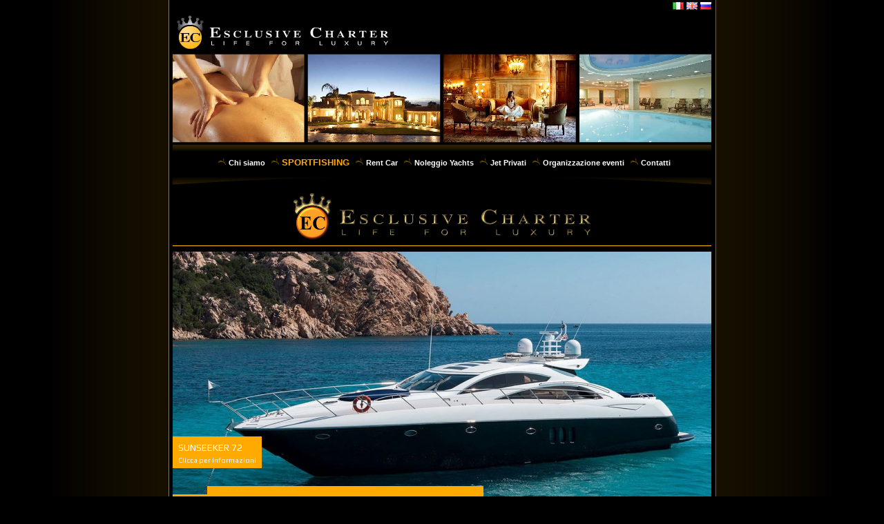

--- FILE ---
content_type: text/html
request_url: http://www.esclusivecharter.com/default.asp
body_size: 8738
content:
<html>
<head>
  <script id="Cookiebot" src="https://consent.cookiebot.com/uc.js" data-cbid="b2dcc248-b2c6-4176-a85d-94478abce37b" type="text/javascript". data-blockingmode="auto"></script>
</head>

<head>
<meta property="og:site_name" content="ESCLUSIVE CHARTER PORTO CERVO">
<meta property="og:title" content="Charter in Sardegna Costa Smeralda ">
<meta property="og:description" content="Entra nel sito e scegli la tua vacanza in barca">
<meta property="og:image" content="https://www.esclusivecharter.com/CRANCHI-A46-video.jpg">
</head>




<head>
<!-- Start Esclusive Charter section -->
<link rel="stylesheet" type="text/css" href="engine1/style.css" />
<script type="text/javascript" src="engine1/jquery.js"></script>
<!-- End Esclusive Charter section -->
</head>



<html>

<head>


<meta http-equiv="Content-Type" content="text/html; charset=iso-8859-1">

<link type="text/css" rel="stylesheet" href="https://www.esclusivecharter.com/styles.css">


<title>Charter in Sardegna a Porto Cervo e in Costa Smeralda</title>



</head>

<STYLE type="text/css">
       BODY { 
  background: black url("https://www.esclusivecharter.com/sfondo_pagina.gif");
  background-repeat: repeat-y;
  background-position: center;
}


    </STYLE>

<body topmargin="0" leftmargin="0" bgcolor="#000000">

  <table border="0" width="780" cellspacing="0" cellpadding="0" align="center">
  <tr>
	  <td align="right"><a href="default.asp"><img src="/it.png" border="0"/></a> <a href="default_en.asp"><img src="/gb.png" border="0"/></a> <a href="default_ru.asp"><img src="/ru.png" border="0"/></a></td>
  </tr>	
  <tr>
	  <td><a href="/default.asp"><img src="/header.png" border="0"/></a></td>
  </tr>
  <tr>
	  <td background="/u_men.gif"><br/></td>
  </tr>
	<tr>     
       <td width="100%" valign="top" align="center" class="titolo">
       <img src="/sep_men.gif"/><a href="/chi_siamo.asp">Chi siamo</a> <img src="/sep_men.gif"/><a href="/default_sf.asp"><span class="titolo_2">SPORTFISHING</span></a> <img src="/sep_men.gif"/><a href="/top_cars.asp">Rent Car</a> <img src="/sep_men.gif"/><a href="/noleggio_yachts.asp">Noleggio Yachts</a> <img src="/sep_men.gif"/><a href="/jet.asp">Jet Privati</a> <img src="/sep_men.gif"/><a href="/organizzazione_eventi.asp">Organizzazione eventi</a> <img src="/sep_men.gif"/><a href="/contatti.asp">Contatti</a></td>       
      </tr>
   <tr>
	  <td><img src="/s_men.gif"/></td>
  </tr>
      </table>  

<table border="0" width="780" cellspacing="2" cellpadding="2" align="center">

<tr>
	
	
	<td width="780" valign="top">	
	
	<table border="0" width="100%" cellspacing="0" cellpadding="0" align="center">
	<tr>
</div>
			<div align="center">
<style>
.hover1 img {
height: 68px;
width: 430px;
-webkit-transition: all 1s ease;
-moz-transition: all 1s ease;
-o-transition: all 1s ease;
-ms-transition: all 1s ease;
transition: all 1s ease;
}
.hover1 img:hover {
width: 789px;
height: 115px;
}
</style>
<div class="hover1"><img src="Logo_Eclusive_Charter_nuovo_piccolo.png"/></div>


	<hr/>

<body>







<body>


<!-- Start inizio sezione BODY section -->
<div id="wowslider-container1">
<div class="ws_images"><ul>
		<li><a href="https://www.esclusivecharter.com/SUNSEEKER_PREDATOR_72.asp" target="_blank"><img src="data1/images/sunseeker72_19.jpg" alt="Sunseeker 72" title="Sunseeker 72" id="wows1_0"/></a>Clicca per informazioni</li>
		<li><a href="https://www.esclusivecharter.com/SUNSEEKER_PREDATOR_72.asp" target="_blank"><img src="data1/images/sunseeker72_11.jpg" alt="Sunseeker 72" title="Sunseeker 72" id="wows1_1"/></a>Click for information
</li>
		<li><a href="https://www.esclusivecharter.com/Princess_V78.asp" target="_blank"><img src="data1/images/princessv78_02.jpg" alt="Princess V78 Open" title="Princess V78 Open" id="wows1_2"/></a>Clicca per informazioni</li>
		<li><a href="https://www.esclusivecharter.com/Princess_V78.asp" target="_blank"><img src="data1/images/princessv78_01.jpg" alt="Princess V78 Open" title="Princess V78 Open" id="wows1_3"/></a>Click for information</li>
		<li><a href="https://www.esclusivecharter.com/FERRETTI630.asp" target="_blank"><img src="data1/images/ferretti630_05.jpg" alt="Ferretti 630 Fly" title="Ferretti 630 Fly" id="wows1_4"/></a>Clicca per informazioni</li>
		<li><a href="https://www.esclusivecharter.com/FERRETTI630.asp" target="_blank"><img src="data1/images/ferretti630_15.jpg" alt="Ferretti 630 Fly" title="Ferretti 630 Fly" id="wows1_5"/></a>Click for information</li>
		<li><a href="https://www.esclusivecharter.com/FERRETTI_881.asp" target="_blank"><img src="data1/images/ferretti_881_rph_03.jpg" alt="FERRETTI 881 RPH " title="FERRETTI 881 RPH " id="wows1_6"/></a>Clicca per informazioni</li>
		<li><a href="https://www.esclusivecharter.com/FERRETTI_881.asp" target="_blank"><img src="data1/images/ferretti_881_rph_01.jpg" alt="FERRETTI 881 RPH" title="FERRETTI 881 RPH" id="wows1_7"/></a>Click for information</li>
		<li><a href="https://www.esclusivecharter.com/FERRETTI_881.asp" target="_blank"><img src="data1/images/ferretti_881_rph_08.jpg" alt="FERRETTI 881 RPH" title="FERRETTI 881 RPH" id="wows1_8"/></a>Ð©ÐµÐ»ÐºÐ½Ð¸Ñ‚Ðµ Ð´Ð»Ñ Ð¸Ð½Ñ„Ð¾Ñ€Ð¼Ð°Ñ†Ð¸Ð¸</li>
	</ul></div>
	<div class="ws_bullets"><div>
		<a href="#" title="Sunseeker 72"><span><img src="data1/tooltips/sunseeker72_19.jpg" alt="Sunseeker 72"/>1</span></a>
		<a href="#" title="Sunseeker 72"><span><img src="data1/tooltips/sunseeker72_11.jpg" alt="Sunseeker 72"/>2</span></a>
		<a href="#" title="Princess V78 Open"><span><img src="data1/tooltips/princessv78_02.jpg" alt="Princess V78 Open"/>3</span></a>
		<a href="#" title="Princess V78 Open"><span><img src="data1/tooltips/princessv78_01.jpg" alt="Princess V78 Open"/>4</span></a>
		<a href="#" title="Ferretti 630 Fly"><span><img src="data1/tooltips/ferretti630_05.jpg" alt="Ferretti 630 Fly"/>5</span></a>
		<a href="#" title="Ferretti 630 Fly"><span><img src="data1/tooltips/ferretti630_15.jpg" alt="Ferretti 630 Fly"/>6</span></a>
		<a href="#" title="FERRETTI 881 RPH "><span><img src="data1/tooltips/ferretti_881_rph_03.jpg" alt="FERRETTI 881 RPH "/>7</span></a>
		<a href="#" title="FERRETTI 881 RPH"><span><img src="data1/tooltips/ferretti_881_rph_01.jpg" alt="FERRETTI 881 RPH"/>8</span></a>
		<a href="#" title="FERRETTI 881 RPH"><span><img src="data1/tooltips/ferretti_881_rph_08.jpg" alt="FERRETTI 881 RPH"/>9</span></a>
	</div></div><div class="ws_script" style="position:absolute;left:-99%"><a href="http://wowslider.net">responsive slider</a> by WOWSlider.com v9.0</div>
<div class="ws_shadow"></div>
</div>	
<script type="text/javascript" src="engine1/wowslider.js"></script>
<script type="text/javascript" src="engine1/script.js"></script>

<!-- Fine sezione BODY -->
</body>



	<div align="center"><marquee onmouseover="this.stop()" direction="Left" scrollamount="5" onmouseout="this.start()" width="780" style="font-size: 20pt; font-weight:bold; color: #ffffff; font-family: Georgia;" height="40" bgcolor="#ffaa00">NON ESISTE UNA SECONDA VOLTA PER FARE UNA BUONA PRIMA IMPRESSIONE</marquee></div>
<hr/>


<img style="width:250" src=" Logo_Eclusive_Charter_nuovo_piccolo.png"/>









</table>
	
</div>
			
	</table>

</div>
			<div align="center">
			<br/>
			<p>

</a><a target="_blank" href="https://www.youtube.com/user/Esclusivecharter"><img border="0" src="/yutubeico.png" width="50" height="50">
</a><a target="_blank" href="https://www.facebook.com/Esclusivecharter.PC"><img border="0" src="/facebokico.png" width="50" height="50"></a>
<p><div align="center">




<audio autoplay loop preload="metadata" style=" width:300px;">
	<source src="/sfondosito.mp3" type="audio/mpeg">
	Your browser does not support the audio element. Il tuo browser non supporta l'etichetta audio.
</audio><br />



	



<table width="780" cellspacing="0" cellpadding="0" align="center">
<td align="center" class="corpo" valign="middle">
<span class="titolo_2">_________________________________________________________________________________</span>
<br/><br/>

</a><a target="_blank" href="https://www.youtube.com/user/Esclusivecharter"><img border="0" src="/ico_ytap.png">
</a><a target="_blank" href="https://www.facebook.com/Esclusivecharter.PC"><img border="0" src="/ico_fbap.png"></a>
<br/><br/>
<span class="titolo_2">&copyCopyright 2008 - 2022 | Esclusive Charter | All rights reserved</span>
<br/>


<tr>
	<td align="center" class="corpo" valign="middle">
	<img src="/logo_footer.gif"/>
	</td>


</tr>


</table>
<div align="center">



<br/><br/>





<body>



</body>
</html>


--- FILE ---
content_type: text/css
request_url: http://www.esclusivecharter.com/engine1/style.css
body_size: 2866
content:
/*
 *	generated by WOW Slider 9.0
 *	template Angular
 */
@import url(https://fonts.googleapis.com/css?family=Play&subset=latin,cyrillic,latin-ext);
#wowslider-container1 { 
	display: block;
	zoom: 1; 
	position: relative;
	width: 100%;
	max-width: 100%;
	max-height:none;
	margin:0px auto 0px;
	z-index:90;
	text-align:left; /* reset align=center */
	font-size: 10px;
	text-shadow: none; /* fix some user styles */

	/* reset box-sizing (to boostrap friendly) */
	-webkit-box-sizing: content-box;
	-moz-box-sizing: content-box;
	box-sizing: content-box; 
}
* html #wowslider-container1{ width:1366px }
#wowslider-container1 .ws_images ul{
	position:relative;
	width: 10000%; 
	height:100%;
	left:0;
	list-style:none;
	margin:0;
	padding:0;
	border-spacing:0;
	overflow: visible;
	/*table-layout:fixed;*/
}
#wowslider-container1 .ws_images ul li{
	position: relative;
	width:1%;
	height:100%;
	line-height:0; /*opera*/
	overflow: hidden;
	float:left;
	/*font-size:0;*/
	padding:0 0 0 0 !important;
	margin:0 0 0 0 !important;
}

#wowslider-container1 .ws_images{
	position: relative;
	left:0;
	top:0;
	height:100%;
	max-height:none;
	max-width: 100%;
	vertical-align: top;
	border:none;
	overflow: hidden;
}
#wowslider-container1 .ws_images ul a{
	width:100%;
	height:100%;
	max-height:none;
	display:block;
	color:transparent;
}
#wowslider-container1 img{
	max-width: none !important;
}
#wowslider-container1 .ws_images .ws_list img,
#wowslider-container1 .ws_images > div > img{
	width:100%;
	border:none 0;
	max-width: none;
	padding:0;
	margin:0;
}
#wowslider-container1 .ws_images > div > img {
	max-height:none;
}

#wowslider-container1 .ws_images iframe {
	position: absolute;
	z-index: -1;
}

#wowslider-container1 .ws-title > div {
	display: inline-block !important;
}

#wowslider-container1 a{ 
	text-decoration: none; 
	outline: none; 
	border: none; 
}

#wowslider-container1  .ws_bullets { 
	float: left;
	position:absolute;
	z-index:70;
}
#wowslider-container1  .ws_bullets div{
	position:relative;
	float:left;
	font-size: 0px;
}
/* compatibility with Joomla styles */
#wowslider-container1  .ws_bullets a {
	line-height: 0;
}

#wowslider-container1  .ws_script{
	display:none;
}
#wowslider-container1 sound, 
#wowslider-container1 object{
	position:absolute;
}

/* prevent some of users reset styles */
#wowslider-container1 .ws_effect {
	position: static;
	width: 100%;
	height: 100%;
}

#wowslider-container1 .ws_photoItem {
	border: 2em solid #fff;
	margin-left: -2em;
	margin-top: -2em;
}
#wowslider-container1 .ws_cube_side {
	background: #A6A5A9;
}


#wowslider-container1.ws_gestures {
	cursor: -webkit-grab;
	cursor: -moz-grab;
	cursor: url("[data-uri]"), move;
}
#wowslider-container1.ws_gestures.ws_grabbing {
	cursor: -webkit-grabbing;
	cursor: -moz-grabbing;
	cursor: url("[data-uri]"), move;
}

/* hide controls when video start play */
#wowslider-container1.ws_video_playing .ws_bullets,
#wowslider-container1.ws_video_playing .ws_fullscreen,
#wowslider-container1.ws_video_playing .ws_next,
#wowslider-container1.ws_video_playing .ws_prev {
	display: none;
}


/* youtube/vimeo buttons */
#wowslider-container1 .ws_video_btn {
	position: absolute;
	display: none;
	cursor: pointer;
	top: 0;
	left: 0;
	width: 100%;
	height: 100%;
	z-index: 55;
}
#wowslider-container1 .ws_video_btn.ws_youtube,
#wowslider-container1 .ws_video_btn.ws_vimeo {
	display: block;
}
#wowslider-container1 .ws_video_btn div {
	position: absolute;
	background-image: url(./playvideo.png);
	background-size: 200%;
	top: 50%;
	left: 50%;
	width: 7em;
	height: 5em;
	margin-left: -3.5em;
	margin-top: -2.5em;
}
#wowslider-container1 .ws_video_btn.ws_youtube div {
	background-position: 0 0;
}
#wowslider-container1 .ws_video_btn.ws_youtube:hover div {
	background-position: 100% 0;
}
#wowslider-container1 .ws_video_btn.ws_vimeo div {
	background-position: 0 100%;
}
#wowslider-container1 .ws_video_btn.ws_vimeo:hover div {
	background-position: 100% 100%;
}

#wowslider-container1 .ws_playpause.ws_hide {
	display: none !important;
}

#wowslider-container1 .ws_bullets a {
	width:50px;
	height:15px;
	float: left; 
	text-indent: -9999px; 
	position:relative;
	color:transparent;
}
#wowslider-container1 .ws_bullets a:after {
	content: '';
	position: absolute;
	display: block;
	background: #ffaa00;
	width:50px;
	height:15px;
	bottom: 0;
    -webkit-transition: all 0.2s;
    -moz-transition: all 0.2s;
    -o-transition: all 0.2s;
    transition: all 0.2s;
}
#wowslider-container1 .ws_bullets a.ws_selbull:after,
#wowslider-container1 .ws_bullets a:hover:after {
	height: 3px;
}

#wowslider-container1 a.ws_next, #wowslider-container1 a.ws_prev {
	position:absolute;
	z-index:60;
	height: 5em;
	width: 5em;
	background: none;
	border-style: solid;
	border-color: #ffaa00;
    -webkit-transition: all 0.2s;
    -moz-transition: all 0.2s;
    -o-transition: all 0.2s;
    transition: all 0.2s;
	background-size: 200%;
}
#wowslider-container1 a.ws_next{
	border-width: 0 15px 15px 0;
	bottom:0;
	right:0;
}
#wowslider-container1 a.ws_prev {
	border-width: 15px 0 0 15px;
	left:0;
	top:0;
}
#wowslider-container1 a.ws_next:hover{
	border-width: 0 3px 3px 0;
}
#wowslider-container1 a.ws_prev:hover {
	border-width: 3px 0 0 3px;
}

/*playpause*/
#wowslider-container1 .ws_playpause {
    position: absolute;
    top: 0;
    right: 0;
    z-index: 59;
}
#wowslider-container1 .ws_playpause {
	-webkit-transition: all 0.2s;
    -moz-transition: all 0.2s;
    -o-transition: all 0.2s;
    transition: all 0.2s;
	background-size: 100%;
}
#wowslider-container1 .ws_pause {
    width: 1.5em;
    height: 6em;
	border-style:solid;
	border-width:0 15px;
	border-color: #ffaa00;	
}
#wowslider-container1 .ws_pause:hover {
	width: 2em;
	border-width:0 3px;
}
#wowslider-container1 .ws_play {
    width: 5em;
    height: 5em;
    border-style:solid;
	border-width: 15px 15px 0 0;
	border-color: #ffaa00;
}
#wowslider-container1 .ws_play:hover {
	border-width: 3px 3px 0 0;
}

/* fullscreen button */
#wowslider-container1 .ws_fullscreen {
	color: #ffaa00;
	right: 3.3em;
	top: 0;
}/* bottom center */
#wowslider-container1  .ws_bullets {
	bottom:0;
	left:0;
	margin-right: 100px;
}#wowslider-container1 .ws-title{
	position: absolute;
	font: 2.4em 'Play', Verdana, Geneva, sans-serif;
	bottom:3em;
	left: 0;
	margin-right:5em;
	z-index: 50;
	background: #ffaa00;
    color: #fff;
	padding: 0.6em;
	line-height: 1.2em;
	text-transform: uppercase;
}
#wowslider-container1 .ws-title div{
    margin-top: 0.5em;
	font-size: 0.777em;
	line-height: 0.8em;
	text-transform: none;
}#wowslider-container1 .ws_images > ul{
	animation: wsBasic 88.2s infinite;
	-moz-animation: wsBasic 88.2s infinite;
	-webkit-animation: wsBasic 88.2s infinite;
}
@keyframes wsBasic{0%{left:-0%} 3.97%{left:-0%} 7.14%{left:-100%} 11.11%{left:-100%} 14.29%{left:-200%} 18.25%{left:-200%} 21.43%{left:-300%} 25.4%{left:-300%} 28.57%{left:-400%} 32.54%{left:-400%} 35.71%{left:-500%} 39.68%{left:-500%} 42.86%{left:-600%} 46.83%{left:-600%} 50%{left:-700%} 53.97%{left:-700%} 57.14%{left:-800%} 61.11%{left:-800%} 64.29%{left:-900%} 68.25%{left:-900%} 71.43%{left:-1000%} 75.4%{left:-1000%} 78.57%{left:-1100%} 82.54%{left:-1100%} 85.71%{left:-1200%} 89.68%{left:-1200%} 92.86%{left:-1300%} 96.83%{left:-1300%} }
@-moz-keyframes wsBasic{0%{left:-0%} 3.97%{left:-0%} 7.14%{left:-100%} 11.11%{left:-100%} 14.29%{left:-200%} 18.25%{left:-200%} 21.43%{left:-300%} 25.4%{left:-300%} 28.57%{left:-400%} 32.54%{left:-400%} 35.71%{left:-500%} 39.68%{left:-500%} 42.86%{left:-600%} 46.83%{left:-600%} 50%{left:-700%} 53.97%{left:-700%} 57.14%{left:-800%} 61.11%{left:-800%} 64.29%{left:-900%} 68.25%{left:-900%} 71.43%{left:-1000%} 75.4%{left:-1000%} 78.57%{left:-1100%} 82.54%{left:-1100%} 85.71%{left:-1200%} 89.68%{left:-1200%} 92.86%{left:-1300%} 96.83%{left:-1300%} }
@-webkit-keyframes wsBasic{0%{left:-0%} 3.97%{left:-0%} 7.14%{left:-100%} 11.11%{left:-100%} 14.29%{left:-200%} 18.25%{left:-200%} 21.43%{left:-300%} 25.4%{left:-300%} 28.57%{left:-400%} 32.54%{left:-400%} 35.71%{left:-500%} 39.68%{left:-500%} 42.86%{left:-600%} 46.83%{left:-600%} 50%{left:-700%} 53.97%{left:-700%} 57.14%{left:-800%} 61.11%{left:-800%} 64.29%{left:-900%} 68.25%{left:-900%} 71.43%{left:-1000%} 75.4%{left:-1000%} 78.57%{left:-1100%} 82.54%{left:-1100%} 85.71%{left:-1200%} 89.68%{left:-1200%} 92.86%{left:-1300%} 96.83%{left:-1300%} }

#wowslider-container1 .ws_bullets  a img{
	text-indent:0;
	display:block;
	bottom:15px;
	left:-43px;
	visibility:hidden;
	position:absolute;
    border: 1px solid #ffaa00;
	max-width:none;
}
#wowslider-container1 .ws_bullets a:hover img{
	visibility:visible;
}

#wowslider-container1 .ws_bulframe div div{
	height:48px;
	overflow:visible;
	position:relative;
}
#wowslider-container1 .ws_bulframe div {
	left:0;
	overflow:hidden;
	position:relative;
	width:85px;
	background-color:#ffaa00;
}
#wowslider-container1  .ws_bullets .ws_bulframe{
	display:none;
	bottom:20px;
	margin-left:5px;
	overflow:visible;
	position:absolute;
	cursor:pointer;
    border: 15px solid #ffaa00;
}#wowslider-container1 .ws_bulframe div div{
	height: auto;
}

@media all and (max-width:760px) {
	#wowslider-container1 .ws_fullscreen {
		display: block;
	}
}
@media all and (max-width:400px){
	#wowslider-container1 .ws_controls,
	#wowslider-container1 .ws_bullets,
	#wowslider-container1 .ws_thumbs{
		display: none
	}
}

--- FILE ---
content_type: text/css
request_url: https://www.esclusivecharter.com/styles.css
body_size: 1088
content:
.foot{
	background : #000000;
}
.main_table{
	background : Black;
}



 menu, menu A:link {
	font-family: verdana, arial, helvetica, sans-serif;
	font-weight: bold;
	font-size: 10px;
	color: #FFF;
	text-decoration: none;
}
 menu A:visited {
	font-family: verdana, arial, helvetica, sans-serif;
	font-weight: bold;
	font-size: 10px;
	color: #FFF;
	text-decoration: none;
}
 menu A:Hover {
	font-family: verdana, arial, helvetica, sans-serif;
	font-weight: bold;
	font-size: 10px;
	color: Black;
	text-decoration: underline;

}

h1,h1 A:link {
margin:0 px;
	margin-bottom: 3 px;
	font-family: verdana, arial, helvetica, sans-serif;
	font-weight: bold;
	font-size: small;
	color: #000000;
	text-decoration: none;
}
 h1 A:visited {
 margin:0 px;
 margin-bottom: 3 px;
	font-family: verdana, arial, helvetica, sans-serif;
	font-weight: bold;
	font-size: small;
	color: #000000;
	text-decoration: none;
}
h1 A:Hover {
margin:0 px;
margin-bottom: 3 px;
	font-family: verdana, arial, helvetica, sans-serif;
	font-weight: bold;
	font-size: small;
	color: #FF8C00;
	text-decoration: underline;

}

h3 {
margin:0 px;
margin-bottom: 2 px;
	font-family: verdana, arial, helvetica, sans-serif;
	font-weight: bold;
	font-size: 11px;
	color: #000000;
	text-decoration: none;
}
h3 A:link {
margin:0 px;
margin-bottom: 2 px;
	color: #000000;
	font-size: 11px;
	text-decoration: underline;
}
 h3 A:visited {
margin:0 px;
margin-bottom: 2 px;
	font-family: verdana, arial, helvetica, sans-serif;
	font-weight: bold;
	font-size: 11px;
	color: #000000;
	text-decoration: underline;
}
h3 A:Hover {
margin:0 px;
margin-bottom: 2 px;
	font-family: verdana, arial, helvetica, sans-serif;
	font-weight: bold;
	font-size: 11px;
	color: #FF7B0A;
	text-decoration: underline;

}


h4 {
	margin:0 px;
	font-family: verdana, arial, helvetica, sans-serif;
	font-weight: bold;
	font-size: x-small;
	color: #000000;
	text-decoration: none;
}
h4 A:link {
	margin:0 px;
	font-family: verdana, arial, helvetica, sans-serif;
	font-weight: bold;
	font-size: x-small;
	color: #000000;
	text-decoration: underline;
}
 h4 A:visited {
 margin:0 px;
	font-family: verdana, arial, helvetica, sans-serif;
	font-weight: bold;
	font-size: x-small;
	color: #000000;
	text-decoration: none;
}
h4 A:Hover {
margin:0 px;
	font-family: verdana, arial, helvetica, sans-serif;
	font-weight: bold;
	font-size: x-small;
	color: #666666;
	text-decoration: underline;
}

p {
	margin:0 px;
	margin-top: 0 px;
	font-family:  Verdana, arial, helvetica, sans-serif;
	font-weight: normal;
	font-size: 10px;
	color: #000;
	text-decoration: none;
}
p A:link {
 margin:0 px;
 margin-top: 0 px;
	font-family:  Verdana, arial, helvetica, sans-serif;
	font-weight: normal;
	font-size: 10px;
	color: #000;
	text-decoration: underline;
}
 p A:visited {
 margin:0 px;
 margin-top: 0 px;
	font-family: Verdana, arial, helvetica, sans-serif;
	font-weight: normal;
	font-size: 10px;
	color: #000;
}
p A:Hover {
margin:0 px;
margin-top: 0 px;
	font-family: Verdana, arial, helvetica, sans-serif;
	font-weight: normal;
	font-size: 10px;
	color: #ffcc00;
	text-decoration: underline;

}


.head{
	background : #FFFFFF;
}

.navbar {
	background: #EFEFEF;
	width: 100%;
}

.sx_news {
	background: #FFFFFF;
}

.sx_bar {
	background: #EFEFEF;
}

.main-menu {
	background: #FF7B0A;
	width: 754px;
	text-align: center;
	
}
.titolohead {
	font-family: Verdana,Georgia, sans-serif;
	font-weight: bold;
	font-size: 14px; 
	color: #3399CC;
	text-decoration: none;	
}

#titolohead {
	font-family: Verdana,Georgia, sans-serif;
	font-weight: bold;
	font-size: 12 px; 
	color: #3399CC;
	text-decoration: none;	
}

.titolo {  
	font-family: Verdana, Arial, Helvetica, sans-serif; 
	font-size: 11px; 
	font-weight: bold; 
	color: White;
	line-height: normal
	}
.titolo a,.titolo A:link {
	font-family: Verdana, arial, helvetica, sans-serif;
	font-weight: bold; 
	font-size: 11px; 
	color: White;
	text-decoration: none;
}
 .titolo A:visited {
	font-family:  Verdana, arial, helvetica, sans-serif;
	font-weight: bold; 
	font-size: 11px; 
	color: White;
	text-decoration: none;
}

.titolo A:Hover {
	font-family:  Verdana, arial, helvetica, sans-serif;
	font-weight: bold; 
	font-size: 11px; 
	color: #F4BB51;
	text-decoration: underline;
}

.corpo {
	font-family: Verdana, arial, helvetica, sans-serif;
	font-weight: normal;
	font-size: 12px; 
	color: White;
	text-decoration: none;
	
	
}
.corpo a,.corpo A:link {
	font-family: Verdana, arial, helvetica, sans-serif;
	font-weight: normal;
	text-decoration: underline;
}
 .corpo A:visited {
	font-family:  Verdana, arial, helvetica, sans-serif;
	font-weight: normal;
	text-decoration: underline;
}

.corpo A:Hover {
	font-family:  Verdana, arial, helvetica, sans-serif;
	font-weight: normal;
	text-decoration: underline;
}

.cbianco {
	font-family: Verdana, arial, helvetica, sans-serif;
	font-weight: normal;
	font-size: 12px; 
	font-weight: normal;
	color: #ffffff;
	text-decoration: none;
	
	
}
.cbianco a,.cbianco A:link {
	font-family: Verdana, arial, helvetica, sans-serif;
	font-weight: normal;
	font-size: 12px; 
	font-weight: normal;
	color: #FFD700;
	text-decoration: underline;
}
 .cbianco A:visited {
	font-family:  Verdana, arial, helvetica, sans-serif;
	font-weight: normal;
	font-size: 12px; 
	color: #FFD700;
	font-weight: normal;
	text-decoration: underline;
}

.cbianco A:Hover {
	font-family:  Verdana, arial, helvetica, sans-serif;
	font-weight: normal;
	font-size: 12px; 
	color: #F4A460;
	font-weight: normal;
	text-decoration: none;
}

.cb {
	font-family:  Verdana, arial, helvetica, sans-serif;
	font-weight: normal;
	font-size: 10px; 
	color: #000000;
	text-decoration: none;	
}
.cb a,.cb A:link {
	font-family: Verdana, arial, helvetica, sans-serif;
	font-weight: normal;
	font-size: 10px; 
	color: #000000;
	text-decoration: underline;
}
 .cb A:visited {
	font-family: Verdana, arial, helvetica, sans-serif;
	font-weight: normal;
	font-size: 10px; 
	color: #000000;
	text-decoration: underline;
}

.cb A:Hover {
	font-family:  Verdana, arial, helvetica, sans-serif;
	font-weight: normal;
	font-size: 10px; 
	color: Silver;
	text-decoration: underline;
}
.button{
	border-top: 2px solid #7D5A07;
	border-bottom: 2px solid #7D5A07;
	border-left: 2px solid #7D5A07;
	border-right: 2px solid #7D5A07;
	background-color: #7D5A07;
	font-family: Verdana, Arial, Helvetica, sans-serif;
	font-size: 11px;
	font-weight: bold;
	color: #FFFFFF;
	text-decoration: none;
	cursor : hand;
}

hr {
	color: #FFC20E;
	background: #FFC20E;
	border: none;
	height: 1px;
	clear: both;
}

ul {
font-family: Verdana, Arial, Helvetica, sans-serif;
font-weight: normal;
	font-size: 10px;
	color: #000;
	}
}
li {
font-family: Verdana, Arial, Helvetica, sans-serif;
font-weight: normal;
	font-size: 10px;
	color: #000;
	
}

.txtbox{
    
    font-family: Verdana, Arial, Helvetica, sans-serif;
    font-size: 10px;    
    color: #000000;

}

.titolo_2 {  
	font-family: Georgia, Verdana, Arial, Helvetica, sans-serif; 
	font-size: 13px; 
	font-weight: bold; 
	color: #FFA500;
	line-height: normal
	}
.titolo_2 a,.titolo_2 A:link {
	font-family: Georgia, Verdana, arial, helvetica, sans-serif;
	font-weight: bold; 
	font-size: 13px; 
	color: #FFA500;
	text-decoration: underline;
}
 .titolo_2 A:visited {
	font-family:  Georgia, Verdana, arial, helvetica, sans-serif;
	font-weight: bold; 
	font-size: 13px; 
	color: #FFA500;
	text-decoration: underline;
}

.titolo_2 A:Hover {
	font-family:  Georgia, Verdana, arial, helvetica, sans-serif;
	font-weight: bold; 
	font-size: 13px; 
	color: #A9A9A9;
	text-decoration: underline;
}

.cmenu {
	font-family: Verdana, arial, helvetica, sans-serif;
	font-weight: bold;
	font-size: 10px; 
	font-weight: bold;
	color: #ffffff;
	text-decoration: none;
	
	
}
.cmenu a,.cmenu A:link {
	font-family: Verdana, arial, helvetica, sans-serif;
	font-weight: bold;
	font-size: 10px; 
	font-weight: bold;
	color: #ffffff;
	text-decoration: none;
}
 .cmenu A:visited {
	font-family:  Verdana, arial, helvetica, sans-serif;
	font-weight: bold;
	font-size: 10px; 
	color: #ffffff;
	font-weight: bold;
	text-decoration: none;
}

.cmenu A:Hover {
	font-family:  Verdana, arial, helvetica, sans-serif;
	font-weight: bold;
	font-size: 10px; 
	color: #F26522;
	font-weight: bold;
	text-decoration: none;
}



.menu1 a {
		font-family:  Verdana, arial, helvetica, sans-serif;		
		font-size: 10px; 
		font-weight: normal;
		color: #FFFFFF;
		width: 165px;
		padding-left: 15px;
		padding-top:7px;
		padding-bottom:5px;
		text-decoration: none;
		border-bottom:1px solid #FFFFFF;
		background: url(space.gif) repeat-y #80807c;
		line-height: 17px;
		display: block;
		outline:0;
		}
	.menu1 a:hover {
		color: #FFFFFF;
		background: #f0000a;
		/*background: url(space.jpg) bottom left no-repeat #f0000a;*/
		}

--- FILE ---
content_type: application/javascript
request_url: http://www.esclusivecharter.com/engine1/script.js
body_size: 1540
content:
// -----------------------------------------------------------------------------------
// http://wowslider.com/
// JavaScript Wow Slider is a free software that helps you easily generate delicious 
// slideshows with gorgeous transition effects, in a few clicks without writing a single line of code.
// Generated by WOW Slider 9.0
//
//***********************************************
// Obfuscated by Javascript Obfuscator
// http://javascript-source.com
//***********************************************
function ws_kenburns(d,l,m){var e=jQuery;var g=e(this);var f=document.createElement("canvas").getContext;var i=e("<div>").css({position:"absolute",top:0,left:0,width:"100%",height:"100%",overflow:"hidden"}).addClass("ws_effect ws_kenburns").appendTo(m);var o=d.paths||[{from:[0,0,1],to:[0,0,1.2]},{from:[0,0,1.2],to:[0,0,1]},{from:[1,0,1],to:[1,0,1.2]},{from:[0,1,1.2],to:[0,1,1]},{from:[1,1,1],to:[1,1,1.2]},{from:[0.5,1,1],to:[0.5,1,1.3]},{from:[1,0.5,1.2],to:[1,0.5,1]},{from:[1,0.5,1],to:[1,0.5,1.2]},{from:[0,0.5,1.2],to:[0,0.5,1]},{from:[1,0.5,1.2],to:[1,0.5,1]},{from:[0.5,0.5,1],to:[0.5,0.5,1.2]},{from:[0.5,0.5,1.3],to:[0.5,0.5,1]},{from:[0.5,1,1],to:[0.5,0,1.15]}];function c(h){return o[h?Math.floor(Math.random()*(f?o.length:Math.min(5,o.length))):0]}var k=d.width,p=d.height;var j,b;var a,r;function n(){a=e('<div style="width:100%;height:100%"></div>').css({"z-index":8,position:"absolute",left:0,top:0}).appendTo(i)}n();function s(w,t,h){var u={width:100*w[2]+"%"};u[t?"right":"left"]=-100*(w[2]-1)*(t?(1-w[0]):w[0])+"%";u[h?"bottom":"top"]=-100*(w[2]-1)*(h?(1-w[1]):w[1])+"%";if(!f){for(var v in u){if(/\%/.test(u[v])){u[v]=(/right|left|width/.test(v)?k:p)*parseFloat(u[v])/100+"px"}}}return u}function q(w,z,A){var t=e(w);t={width:t.width(),height:t.height(),marginTop:t.css("marginTop"),marginLeft:t.css("marginLeft")};if(f){if(b){b.stop(1)}b=j}if(r){r.remove()}r=a;n();if(A){a.hide();r.stop(true,true)}if(f){var y,x;var u,h;u=e('<canvas width="'+k+'" height="'+p+'"/>');u.css({position:"absolute",left:0,top:0}).css(t).appendTo(a);y=u.get(0).getContext("2d");h=u.clone().appendTo(a);x=h.get(0).getContext("2d");j=wowAnimate(function(B){var D=[z.from[0]*(1-B)+B*z.to[0],z.from[1]*(1-B)+B*z.to[1],z.from[2]*(1-B)+B*z.to[2]];x.drawImage(w,-k*(D[2]-1)*D[0],-p*(D[2]-1)*D[1],k*D[2],p*D[2]);y.clearRect(0,0,k,p);var C=y;y=x;x=C},0,1,d.duration+d.delay*2)}else{k=t.width;p=t.height;var v=e('<img src="'+w.src+'"/>').css({position:"absolute",left:"auto",right:"auto",top:"auto",bottom:"auto"}).appendTo(a).css(s(z.from,z.from[0]>0.5,z.from[1]>0.5)).animate(s(z.to,z.from[0]>0.5,z.from[1]>0.5),{easing:"linear",queue:false,duration:(1.5*d.duration+d.delay)})}if(A){a.fadeIn(d.duration)}}if(d.effect.length==1){e(function(){l.each(function(h){e(this).css({visibility:"hidden"});if(h==d.startSlide){q(this,c(h),0)}})})}this.go=function(h,t){setTimeout(function(){g.trigger("effectEnd")},d.duration);q(l.get(h),c(h),1)}};// -----------------------------------------------------------------------------------
// http://wowslider.com/
// JavaScript Wow Slider is a free software that helps you easily generate delicious 
// slideshows with gorgeous transition effects, in a few clicks without writing a single line of code.
// Generated by WOW Slider 9.0
//
//***********************************************
// Obfuscated by Javascript Obfuscator
// http://javascript-source.com
//***********************************************
jQuery("#wowslider-container1").wowSlider({effect:"kenburns",prev:"",next:"",duration:28*100,delay:35*100,width:1366,height:768,autoPlay:true,autoPlayVideo:false,playPause:false,stopOnHover:false,loop:false,bullets:1,caption:true,captionEffect:"fade",controls:false,controlsThumb:false,responsive:3,fullScreen:false,gestures:2,onBeforeStep:0,images:0});

--- FILE ---
content_type: application/x-javascript; charset=utf-8
request_url: https://consent.cookiebot.com/b2dcc248-b2c6-4176-a85d-94478abce37b/cc.js?renew=false&referer=www.esclusivecharter.com&dnt=false&init=false
body_size: 258
content:
if(console){var cookiedomainwarning='Error: The domain WWW.ESCLUSIVECHARTER.COM is not authorized to show the cookie banner for domain group ID b2dcc248-b2c6-4176-a85d-94478abce37b. Please add it to the domain group in the Cookiebot Manager to authorize the domain.';if(typeof console.warn === 'function'){console.warn(cookiedomainwarning)}else{console.log(cookiedomainwarning)}};

--- FILE ---
content_type: application/x-javascript
request_url: https://consentcdn.cookiebot.com/consentconfig/b2dcc248-b2c6-4176-a85d-94478abce37b/esclusivecharter.com/configuration.js
body_size: 501
content:
CookieConsent.configuration.tags.push({id:16770107,type:"iframe",tagID:"",innerHash:"",outerHash:"1314911633",url:"https://www.youtube-nocookie.com/embed/yhcthrllzmw?rel=0&showinfo=0",resolvedUrl:"https://www.youtube-nocookie.com/embed/yhcthrllzmw?rel=0&showinfo=0",cat:[1,4,5]});CookieConsent.configuration.tags.push({id:16770108,type:"iframe",tagID:"",innerHash:"",outerHash:"-1997079962",url:"https://www.youtube.com/embed/oevgk4l39gi?rel=0",resolvedUrl:"https://www.youtube.com/embed/oevgk4l39gi?rel=0",cat:[1,4]});CookieConsent.configuration.tags.push({id:16770109,type:"script",tagID:"",innerHash:"-246719781",outerHash:"-729690688",url:"",resolvedUrl:"",cat:[4,5]});